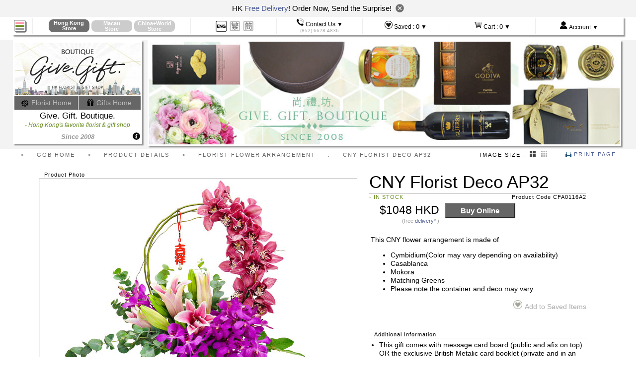

--- FILE ---
content_type: text/html
request_url: http://www.givegift.com.hk/en/Florist-Flower-Arrangement/CNY-Florist-Deco-AP32~CFA0116A2
body_size: 16917
content:
<!DOCTYPE html PUBLIC "-//W3C//DTD XHTML 1.0 Transitional//EN"  "http://www.w3.org/TR/xhtml1/DTD/xhtml1-transitional.dtd">

<html xmlns="http://www.w3.org/1999/xhtml" xml:lang="en" lang="en">
<head>
  <meta http-equiv="content-type" content="text/html;charset=UTF-8" />
	 
	 <meta name="viewport" content="width=device-width, initial-scale=1" />
	 
		<meta http-equiv="content-language" content="en" />
		<meta property="og:locale" content="en_US" />
	<!--[if lte IE 8]>
		<meta http-equiv="X-UA-Compatible" content="IE=edge"> 
	<![endif]-->
<link rel="Hong Kong florist flower shop" href="/favicon.ico" />

		<title>Florist Flower Arrangement - CNY Florist Deco AP32 - CFA0116A2 - Give Gift Boutique Flower Shop  </title>
		
<script></script>


  <script src='/javascripts/normal/jquery-3.7.1.min.js'   ></script> 
  <script src='/javascripts/normal/jquery.hoverIntent.minified.js'   ></script>

  
  
  
  <script src='/javascripts/normal/hammer-time.min.js'   ></script>
  


  
  <script src='/javascripts/normal/gg-application-shop10.js'   ></script>
   
   <script src='/javascripts/normal/jquery-ui-v1-14-1.min.js'   ></script>
  <script src="/javascripts/enlargeit/enlargeit-turbolinks-en.js"   ></script>


  


  

  <link rel='stylesheet' href='/stylesheets/gg_normal10_overall.css' media="screen,print"    />
  
	<link rel='stylesheet' href='/stylesheets/jquery-ui-v1-14-1.css' media="screen,print"    />
  
  
  
	

	
	<!--[if lte IE 8]>
  		<script src='/javascripts/normal/respond.min.js'   ></script>
	<![endif]-->
  

	
	
	
	
	
	
	
	
	
  

			
		
  
  
			
				<link rel="alternate" hreflang="zh-hant" href="/zh/%E8%8A%B1%E5%BA%97%E9%AE%AE%E8%8A%B1%E6%93%BA%E8%A8%AD/%E8%B3%80%E5%B9%B4%E9%80%81%E8%8A%B1%E6%9E%B1%E8%8A%B1-AP32~CFA0116A2" />
			
				<link rel="alternate" hreflang="zh-hans" href="/zh-hans/%E8%8A%B1%E5%BA%97%E9%B2%9C%E8%8A%B1%E6%91%86%E8%AE%BE/%E8%B4%BA%E5%B9%B4%E9%80%81%E8%8A%B1%E6%9E%B1%E8%8A%B1-AP32~CFA0116A2" />
			
	
	
	
	
			
			
	
				

<meta name="google-site-verification" content="y5l1_mwwGuq7ewoZMWsL2fShXRcXHWodCbCpJ1iR1NY" />
	
	
	
	
		
	

	<meta name="baidu-site-verification" content="EXgLhYMMqs" />
	<meta name="csrf-param" content="authenticity_token" />
<meta name="csrf-token" content="LM7k7rIA0Ph505XXFCH3sV8ZSO5OKPNFDAmR4sogPpGHCedYFkRoGnXSV1YAQ02O3pmM2khxzp82k2PVyc8jTg==" />
	
	  
  	  <!-- Google Tag Manager -->
  	  <script>(function(w,d,s,l,i){w[l]=w[l]||[];w[l].push({'gtm.start':
  	  new Date().getTime(),event:'gtm.js'});var f=d.getElementsByTagName(s)[0],
  	  j=d.createElement(s),dl=l!='dataLayer'?'&l='+l:'';j.async=true;j.src=
  	  'https://www.googletagmanager.com/gtm.js?id='+i+dl;f.parentNode.insertBefore(j,f);
  	  })(window,document,'script','dataLayer','GTM-WPQFX8L');</script>
  	  <!-- End Google Tag Manager -->
	  
	  
	  
  
<script>
 </script>
	  
	<script>
	  
	  (function (w,d,dn,t){w[dn]=w[dn]||[];w[dn].push({eventType:'init',value:t,dc:'sin'});
	  var f=d.getElementsByTagName('script')[0],c=d.createElement('script');
	  c.async=true;c.src='https://tags.creativecdn.com/ILLB7lZ9Qn5qnWzEn1MN.js';
	  f.parentNode.insertBefore(c,f);})(window,document,'rtbhEvents','ILLB7lZ9Qn5qnWzEn1MN');
	  
	  (rtbhEvents = window.rtbhEvents || []).push(
	     {
	       eventType: 'offer',
	       offerId: 'CFA0116A2'
	     },
	     {
	       eventType: 'uid',
	       id: 'unknown'
	   });
	   
	</script>  
	  
	
</head>

<body>
		
<center style="position:relative;width:100%;margin:0px;padding:0px;background-color:white;margin-bottom:-30px;height:30px;"><div class="screen-with-max" style="position:relative;text-align:left;margin:0px;padding:0px;">
	<div id="burger-nav-icon4" style="-ms-filter: 'progid:DXImageTransform.Microsoft.Alpha(Opacity=0)';filter: alpha(opacity=0);">
  	  <span></span>
  	  <span></span>
  	  <span></span>
	</div>
		<i class="all_icon burger_icon"></i>
		<div style="border:0px;margin:0px;padding:0px;z-index:20001;position:fixed;top:3px; display:block;padding-left:4px;opacity:0;background-color:black;width:25px;height:25px;-ms-filter: 'progid:DXImageTransform.Microsoft.Alpha(Opacity=1)';filter: alpha(opacity=1);" id="mobile_menu_icon_unclicked" > </div>
	
</div></center>
		
	




<center style="width:100%;margin-top:0px;padding-top:0px;background-color:white; position:fixed; top:0px;z-index:200;">
			
			
	<div class="close_bulletin_box" style="text-align: center;font-size: 15px;background: #f3f3f3;padding: 5px 5px 8px 5px;">
			HK <a href="/shop/en/s/shipping"  target="delivery_window">Free Delivery</a>! Order Now, Send the Surprise!
			 &nbsp;<img class="close_bulletin" style="width: 17px;cursor: pointer;transform: translateY(3px);" src="https://www.givegift.com.hk/images/newdesign/custom/images/close_bu.png" alt="">
		</div>	
	 	<script>
	 		$('.close_bulletin').click(function(){
	 			$(this).parent().hide();
	 			sessionStorage.setItem("is_bulletin",'false');
	 			$('#burger-nav-icon4').css('top','7px');
	 			$('.burger_icon').css('top','3px');
	 			$('#mobile_menu_icon_unclicked').css('top','3px');
	 			$('body>center:first-child').css('marginBottom','-30px');
	 		})
	
	 		if(sessionStorage.getItem("is_bulletin") == 'false'){
	 			$('.close_bulletin_box').hide(); 
	 		}else{
	 			$('#burger-nav-icon4').css('top','45px');
	 			$('.burger_icon').css('top','41px');
	 			$('#mobile_menu_icon_unclicked').css('top','41px');
	 			$('body>center:first-child').css('marginBottom','42px');
	 		}
	 	</script>
			
			
			
			
	
	<div class="screen-with-max" style="border-bottom:1px #EEEEEE solid;">
			
		
	

	
	<table style="width:100%;margin-top:0px;padding-top:0px;border-collapse:collapse;background-color:white;" cellpadding=0  class="shadow-b-img">
		<tr>
			<td class="tiptop-navi-hamberger-td " style="padding-left:2px;">
					
				<div  style="text-align:left;z-index:20;position:relative;"><i class="all_icon placebo_icon" id="mobile_menu_placebo"></i></div>
			</td>
			<td class="tiptop-navi-td"  style="">
				<center>				
						<table style="margin:0px; border-collapse:collapse;">
			<tr>
					<td style="padding:0px;" valign="bottom" >
						<center>				
														<div  style="padding-top:0px;display:none;margin-bottom:0px;padding-bottom:0px;" action="/"  id="switch_city_form_hong_kong" method="get"  >
							
								
								<a href="/" onclick="switch_to_city('en', 'hong_kong');"><div style="text-decoration:none;border:none;" class="hover_pointer">
								<div class="top-city-button-en2 city-round-corner unselected_city_div mobile_hide tablet_show full_show"  onmouseover="this.style.cursor='pointer';" ><span class="full_show mobile_hide tablet_hide ">Hong Kong<br/>Store</span><span class="mobile_show tablet_show full_hide ">H.K.</span></div>
								</div></a>
							</div>
						</center>
						
						<div class="hong_kong_only" style="display:none;">
							<center>
							
								<div class="top-city-button-selected-en2 city-round-corner"  onmouseover="$(this).css('cursor','default');" onclick="$('.unselected_city_div').slideToggle();"><span class="mobile_hide tablet_hide full_show">Hong Kong<br/>Store</span><span class=" mobile_show tablet_show full_hide">H.K.<br/>Store</span></div>
							</center>
						</div>
					</td>
					<td style="padding:0px;" valign="bottom" >
						<center>				
														<div  style="padding-top:0px;display:none;margin-bottom:0px;padding-bottom:0px;" action="/ggb-macau-florist-gift-shop"  id="switch_city_form_macau" method="get"  >
							
								
								<a href="/ggb-macau-florist-gift-shop" onclick="switch_to_city('en', 'macau');"><div style="text-decoration:none;border:none;" class="hover_pointer">
								<div class="top-city-button-en2 city-round-corner unselected_city_div mobile_hide tablet_show full_show"  onmouseover="this.style.cursor='pointer';" ><span class="full_show mobile_hide tablet_hide ">Macau<br/>Store</span><span class="mobile_show tablet_show full_hide ">Macau</span></div>
								</div></a>
							</div>
						</center>
						
						<div class="macau_only" style="display:none;">
							<center>
							
								<div class="top-city-button-selected-en2 city-round-corner"  onmouseover="$(this).css('cursor','default');" onclick="$('.unselected_city_div').slideToggle();"><span class="mobile_hide tablet_hide full_show">Macau<br/>Store</span><span class=" mobile_show tablet_show full_hide">Macau<br/>Store</span></div>
							</center>
						</div>
					</td>
					<td style="padding:0px;" valign="bottom" >
						<center>				
														<div  style="padding-top:0px;display:none;margin-bottom:0px;padding-bottom:0px;" action="/hk-gift-delivery-to-mainland-china-worldwide"  id="switch_city_form_world" method="get"  >
							
								
								<a href="/hk-gift-delivery-to-mainland-china-worldwide" onclick="switch_to_city('en', 'world');"><div style="text-decoration:none;border:none;" class="hover_pointer">
								<div class="top-city-button-en2 city-round-corner unselected_city_div mobile_hide tablet_show full_show"  onmouseover="this.style.cursor='pointer';" ><span class="full_show mobile_hide tablet_hide ">China+World<br/>Store</span><span class="mobile_show tablet_show full_hide ">World</span></div>
								</div></a>
							</div>
						</center>
						
						<div class="world_only" style="display:none;">
							<center>
							
								<div class="top-city-button-selected-en2 city-round-corner"  onmouseover="$(this).css('cursor','default');" onclick="$('.unselected_city_div').slideToggle();"><span class="mobile_hide tablet_hide full_show">China+World<br/>Store</span><span class=" mobile_show tablet_show full_hide">World<br/>Store</span></div>
							</center>
						</div>
					</td>
			</tr>
		</table>

				</center>
			</td>
			<td class="tiptop-navi-td"  style="">
					<center>
					
					<table class="" id="languages_choices_div" style="margin:0px; border-collapse:collapse;">
					<tr>
						<td  style="vertical-align:bottom" valign="bottom">
							
							<i onclick="$('.unselected_language').slideToggle();" class="all_icon lang_icon-en_now"></i>
						</td>
			
							<td style="vertical-align:bottom" valign="bottom" class="unselected_language mobile_hide tablet_show full_show" >
										<a href="/zh/花店鮮花擺設/賀年送花枱花-AP32~CFA0116A2">
									<i class="all_icon lang_icon-zh"></i></a>
									
							</td>
							<td style="vertical-align:bottom" valign="bottom" class="unselected_language mobile_hide tablet_show full_show" >
										<a href="/zh-hans/花店鲜花摆设/贺年送花枱花-AP32~CFA0116A2">
									<i class="all_icon lang_icon-zh-hans"></i></a>
									
							</td>
						</tr>
						</table>

					</center>
			</td>
			<td id="wonder-button-contacts" class="tiptop-navi-td" onmouseover="$(this).css('cursor','default');"><i class="all_icon con_icon phone_icon"></i> <span class="mobile_hide tablet_hide full_show ">Contact Us ▼</span><br/><span style="color:#AAAAAA;font-size:85%;"><span class="mobile_hide tablet_hide full_show ">(852)</span> 6628 4836</span></td>
			<td  id="wonder-button-saved" class="tiptop-navi-td" onmouseover="$(this).css('cursor','default');"><i class="all_icon con_icon love_icon"></i> <span class="mobile_hide tablet_hide full_show " >Saved :</span> <span style="font-weight:normal;font-size:110%;text-decoration:none;" class="top-saved-items-count"></span> <span class="mobile_hide tablet_show full_show ">▼</span></td>
			<td  id="wonder-button-cart" class="tiptop-navi-td" onmouseover="$(this).css('cursor','default');"><i class="all_icon con_icon cart_icon"></i> <span class="mobile_hide tablet_hide full_show " >Cart :</span> <span style="font-weight:normal;font-size:110%;text-decoration:none;" class="top-cart-items-count"></span> <span class="mobile_hide tablet_show full_show ">▼</span></td>
			<td  id="wonder-button-account" class="tiptop-navi-td"   onmouseover="$(this).css('cursor','default');" ><i class="all_icon con_icon person_icon"></i> <span class="mobile_hide tablet_hide full_show ">Account ▼</span> </td>
		</tr>
	</table>
	</div>
	
	
</center>



	<script type="text/javascript">
		show_hide_city_currency_elements("en");
		set_saved_items_icon_n_count();
		set_top_cart_item_count();
	</script>


	

<center style="width:100%;margin-top:37px !important ;margin-top:0px;" >
			
<center  style="width:100%;margin-bottom:3px;background-color:#F3F3F3;padding-bottom:5px;"  class="fancy-appear"  >
	<div class="screen-with-max">
		<table >
			<tr>
				<td style="padding-right:10px;" id="hugh-logo-div">
					
					<div id="inner-hugh-logo-div-anchor-full"></div>
					<div id="inner-hugh-logo-div-anchor-tablet"></div>
					
					<div style="width:100%;" id="inner-hugh-logo-div" class="shiftable">
						<div class="shadow-b-img" style="background-color:white;">
							
							<center><a href="/" ><img  src="/images/normal/shop/layout/top-florist-hong-kong-flower-shop-logo-cleaner-L1.jpg" id="hugh-logo-img" style="margin-top:2px;border:0px;width:100%;max-width:254px;height:auto;" alt=" Give.Gift.Boutique florist and gift shop" /></a></center>
							<center style="background-color:#666666;" id="hugh-logo-div-new-homes-links">
								<div style="width:50%;text-align:center;padding:5px 0 5px 0;display:inline-block;border-right:1px white solid;margin:0;font-size:14px;overflow: hidden;overflow-x: hidden;text-overflow: ellipsis;"><a href="/flower-shop-home-hk" style="text-decoration:none;color:#BBBBBB;" alt=" Flower shop Hong Kong GGB"><i class="all_icon con_icon flower_icon" style="vertical-align:middle"></i> Florist Home </a></div><div style="width:49%;text-align:center;padding:5px 0 5px 0;display:inline-block;border-left:0px white solid;margin:0;font-size:14px;overflow-x: hidden;overflow-y: hidden;text-overflow: ellipsis;"><a href="/" style="text-decoration:none;color:#BBBBBB;" alt=" Give.Gift.Boutique florist and gift shop"><i class="all_icon con_icon  gift_icon" style="vertical-align:middle"></i> Gifts Home </a></div>
							</center>
							<center id="hugh-logo-div-shop-name" style="font-weight:normal;">Give. Gift. Boutique.</center>
							<center id="hugh-logo-div-slogan" ><i>- Hong Kong's favorite florist & gift shop</i></center>
							<center id="hugh-logo-div-since" ><i>Since 2008</i></center>
						</div>
						<div style="width:100%;margin-top:-23px;height:20px;text-align:right;">
						
							<a href="/about-hong-kong-florist-give-gift-boutique" ><i class="all_icon con_icon  about_icon" style="padding-right: 3px;"></i></a>	
						</div>
					</div>
				</td>
				<td id="banner-div">
			
	

		<img  class="shadow-b-img" src="/images/normal/shop/layout/hong-kong-flower-shop-gift-shop-florist-givegift-boutique-2.jpg" alt="  Flower Shop Hong Kong Florist Give.Gift.Boutique  " />
	
</td>
			</tr>
		</table>


	</div>
</center>
	
</center>

<center style="width:100%;"  id="words-navi-aid-enclosing-div"  class="fancy-appear">
	<table class="screen-with-max">
		<tr>
		<td style="" > 
<div id="words-navi-aid-div"  style=""> 

	<span class="words-navi-aid-divider"> &gt; </span>	
	<span class="words-navi-aid-word-outer"><span>GGB Home</span></span>
	<span class="words-navi-aid-divider"> &gt; </span>
	
		<span class="words-navi-aid-word-outer"><span>Product Details</span></span>
		<span class="words-navi-aid-divider"> &gt; </span>
		<span class="words-navi-aid-word-outer"><span>Florist Flower Arrangement</span></span>
		<span class="words-navi-aid-divider"> : </span>
		<span class="words-navi-aid-word-outer"><span>CNY Florist Deco AP32</span></span>
	
	
			
</div>  
  </td>
		<td><div id="words-navi-aid-thumb-size"  class="">
					IMAGE SIZE : 
					<img id="thumb_size_large_active" class="hover_pointer" src="/images/common/large-thumb-active.png" style="height:12px;margin:0 3px 0 3px;"/>
					<img id="thumb_size_large_inactive" class="hover_pointer"   src="/images/common/large-thumb-inactive.png" style="height:12px;margin:0 3px 0 3px;" onclick="thumb_size_chosen('large');" />
					<img id="thumb_size_small_active"  class="hover_pointer"  src="/images/common/small-thumb-active.png" style="height:12px;margin:0 3px 0 3px;"/>
					<img id="thumb_size_small_inactive"  class="hover_pointer"  src="/images/common/small-thumb-inactive.png" style="height:12px;margin:0 3px 0 3px;" onclick="thumb_size_chosen('small');" />
</div></td>
		<td style="padding-right:15px;" > <div id="words-navi-aid-print-friendly"  class=""><a href=" " onclick="window.print();return false;"><i class="all_icon print_icon"></i> Print Page </a></div></td>
		</tr>
	</table>
</center>




<center style="width:100%;margin-top:20px;" >


		
		
		







 




































<table class="layout-wide" style="clear:both;">
	<tr>
		<td>
		<div id="cart_form_prefills_div" style="display:none" ></div>
		</td>
	</tr>
	<tr>
			
			
			



<td style="padding:bottom:40px;">
<center style="width:100%;margin-bottom:40px;">
	<table id="pp_product_main_div">
	<tr><td>
		<div style="width:100%">
		
		<div id="pp_product_left_div">
			
				<div id="pp_product_name_div-anchor-mobile"></div>
			
			<center >
			<div class="pp_headline_small1" id="reference_product_photo_header_id_for_video_init"><span>
				 Product Photo  
			</span></div>
			
			
			
			
						<div class="pp_product_img_outer" style="" id="pp_large_img_outer_product_1">
								<div class="pp_product_img_inner">
									<img class="" id="pp_large_img_product_1" src="/images/Florist-Flower-Arrangement/640x480/CNY-Florist-Deco-AP32~2024151325569391_PI9A9594Z_v4.jpg" alt="Florist Flower Arrangement - CNY Florist Deco AP32 - CFA0116A2 Photo"   />
								</div>
						</div>
					
	
			<div class="pp_product_enlarge_msg" ><span>
				&nbsp; &nbsp; <font style="font-size:130%;">+</font> reference product photo
			</span></div>
			
			<div class="pp_headline_small1" id="pp_product_headline_thumbnails"><span>
				 All Product Photos <font>(click to select)</font> 
			</span></div>
			
			<div id="pp_product_thumbnails_div">
				<table style="width:100%;"><tr><td style="text-align:left;">
								<img id="pp_thumbnail_img_product_1" src="/images/Florist-Flower-Arrangement/640x480/CNY-Florist-Deco-AP32~2024151325569391_PI9A9594Z_v4.jpg" alt="Florist Flower Arrangement - CNY Florist Deco AP32 - CFA0116A2 Photo"  class="pp_product_thumbnails_div_img pp_thumb_selected" onclick="pp_toggle_img('product_1');" />
				</td></tr></table>
			</div>		
			

			</center>	
		</div>
		<div id="pp_product_right_div">
			<div style="">
				<div id="pp_product_name_div-anchor-full"></div>
				<div id="pp_product_name_div-anchor-tablet"></div>
				<div id="pp_product_name_div" class="shiftable" >CNY Florist Deco AP32</div>
				
										<div style="font-size:95%;width:100%;" >		
				
						<div id="pp_product_availability_div" style="margin-bottom:0px;" >
							
													
										<span style="color:olivedrab;">- In Stock</span>

						</div>
						<div id="pp_product_code_div" style="margin-bottom:0px;" > Product Code CFA0116A2</div>
					</div>
				
				
						

<form target="_parent" id="buy_online_product_form" action="https://www.givegift.com.hk/shop/en/cart/cart_add/product" accept-charset="UTF-8" method="post"><input name="utf8" type="hidden" value="&#x2713;" /><input type="hidden" name="authenticity_token" value="Uemi5rIChpx1Rjtw/QYuf2TovkTYvJEgLjdIRDJuE4YkPHKAmMpVwooVM9taSXkDcGnCf3wXNRM+48antsZFTw==" />	

	<fieldset style="border:0px;">
				

		<input type=hidden name="product_code" size=20 value="CFA0116A2" />

		<table  >
			<tr>
				<td style="padding-right:10px;padding-left:10px;white-space:nowrap;text-align:right;vertical-align:center;"> 
					<div style="font-size:200%;"><div class='hong_kong_only' style='display:none;clear:both;'>$1048 HKD</div><div class='macau_only' style='display:none;clear:both;'>Macau not Available</div><div class='world_only' style='display:none;clear:both;'>China+World not Available</div><div class='product_also_show_currency_div' style='display:none;clear:both;'><div class='base_price_hong_kong' style='display:none;'>1048</div></div></div>
					
						<div style="font-size:95%;color:#999999" class="world_only"> ( ex-<a href="/shop/en/s/shipping" target="delivery_window">delivery</a> ) </div>
						<div style="font-size:95%;color:#999999" class="hong_kong_only"> (free <a href="/shop/en/s/shipping" target="delivery_window">delivery</a>* ) </div>
					

						<div style="font-size:95%;color:#999999" class="macau_only"> (free <a href="/shop/en/s/shipping" target="delivery_window">delivery</a>* ) </div>
				</td>
				<td style="text-align:center">
						<input type="submit" value="Buy Online" class="pp_buy_now_button hong_kong_only" style="display:none;margin-right:0px;cursor:pointer;" />
							
					
							
							
				</td></tr>
		</table>
		
		</fieldset>		
</form>

						
						
						
			<!-- <div style="margin-top:35px;"><img src="/images/normal/shop/detail/header-product-desc-en.gif" /></div> -->
			<div style="margin-top:15px;margin-left:3px;margin-bottom:15px;font-weight:normal;font-size:120%">
			
								
		
				This CNY flower arrangement is made of
<ul><LI>Cymbidium(Color may vary depending on availability)</LI>
<LI>Casablanca</LI>
<LI>Mokora</LI>
<LI>Matching Greens</li>
<LI>Please note the container and deco may vary</li></ul>					
					
					
					<div name="catalog_img_icon_saved_CFA0116A2"  style="width:100%;text-align:right;white-space:nowrap;color:#333333;vertical-align:middle;display:none;"  class="hover_pointer"  onclick="ajax_click_remove_saved('CFA0116A2', 'en', 0);" ><img src="/images/common/saved-item-icon-saved.png"  style="height:18px;margin-right:5px;"  />	On Saved Items list now, click to remove</div>
					
					
					<div name="catalog_img_icon_unsaved_CFA0116A2" style="width:100%;text-align:right;white-space:nowrap;color:#AAAAAA;vertical-align:middle;"  class="hover_pointer" onclick="ajax_click_add_saved('CFA0116A2', 'en', 0);" ><img src="/images/common/saved-item-icon-unsaved.png"  style="height:18px;margin-right:5px;"  />Add to Saved Items	</div>
					
					
			</div>
			
			

					
			
					
			
			<div class="pp_headline_small1" style="margin-top:40px;"><span>
				 Additional Information 
			</span></div>
			
				<div  class="pp_content_div" id="pp_additional_info" style="font-size:120%" >
							<ul>
							
					

	

							
							<li >
										This gift comes with message card board (public and afix on top) OR the exclusive British Metalic card booklet (private and in an envelop) (<a href="" onclick="$('#what_is_leather_booklet').slideToggle();return false;">what's that?</a>)
								</li>		
					
					
					
				
			
			
					
					
					
							</ul>
							
							
						
									
							<center id="what_is_leather_booklet" style="width:90%;border:0px;padding:0px;margin-top:10px;display:none;">
							
						
					

								<table style="width:100%; ">
											<tr>
												<td style="padding:5px;text-align:center;" colspan="2"><img src="/images/normal/shop/home/florist-premium-gift-metal-card2-en.jpg" alt="hong kong florist england style premium gift card" style="max-width:98%; height:auto"  /></td>
											</tr>
									<tr>
										<td style="padding:10px;color:#666666;font-size:11.5px">
												Designed by handmade card craftsman, the British card booklet is about 1cm thick, made from with premium hotel quality surface, with your message printed on import metalic effect msg board, making this gift a truely special one.  
											</td>
									</tr>
								</table>
	


	
							</center>
			
				
				
			
			
			
			
						</div>
				
				

			
					

		
		

					
					
					<div class="pp_headline_small1" style="margin-top:40px;"><span>
						 Listed Catalog Pages &amp; Stats 
					</span></div>
					<table style="width:100%;"><tr><td class="pp_content_div" >
						

	
				
						<div class="hover-highlight layout-left-menu5-cell" style="margin:2px;width:117px;float:left;clear:none;height:35px"><a href="/shop/en/s/catalog-cny-flower/CFA0116A2">Top 10 CNY Flower n Plant</a></div>
	

					</td></tr></table>
			
			
			
				<div class="pp_headline_small1" style="margin-top:40px;"><span>
					 Related Blog Pages 
				</span></div>
			
				<div  class="pp_content_div" id="pp_additional_info" style="font-size:120%;padding:10px;" >
						<ul>
							<li style="margin-bottom:8px;">
							<span style="padding:2px;font-size:110%;margin-right:5px;border:1px black solid;display:inline">S</span>
				
							 <a href="/blog/post/en/buy-flowers-send-Give-flowers-Occasions-HK-Flower-Shop~348" style="padding: 0 2px 0 2px;background-color: #ebf0fa">Suitable Occasions to Buy and Give Flowers from Flower Shop &gt;&gt;</a>
						 	</li>
						</ul>
						<ul>
							<li style="margin-bottom:8px;">
							<span style="padding:2px;font-size:110%;margin-right:5px;border:1px black solid;display:inline">C</span>
				
							 <a href="/blog/post/en/Chinese-New-Year-Flowers--Give-Gift-Boutique-in-Central-Market~512" style="padding: 0 2px 0 2px;background-color: #ebf0fa">Chinese New Year Flowers: Give Gift Boutique in Central Market &gt;&gt;</a>
						 	</li>
						</ul>
						<ul>
							<li style="margin-bottom:8px;">
							<span style="padding:2px;font-size:110%;margin-right:5px;border:1px black solid;display:inline">L</span>
				
							 <a href="/blog/post/en/Learn-the-Wishes-of-Classic-Chinese-New-Year-Flowers-Before-you-Shop-at-the-Flower-Market-~590" style="padding: 0 2px 0 2px;background-color: #ebf0fa">Learn the Wishes of Classic Chinese New Year Flowers Before you Shop at the Flower Market  &gt;&gt;</a>
						 	</li>
						</ul>
				</div>
			
							
				
			<div style="margin-top:40px;width:100%;text-align:right;">
				<a href=" " onclick="$('#product_additional_info_1').slideToggle();return false;" style="color:#E3E3E3;"> + miscellaneous </a>
			</div>	
				
				
				
			
			<div id="product_additional_info_1" style="display:none">
							
							
				
				
				<table style="border: 1px gray dotted;">
					<tr>
						<td>Product Design Date</td>	
						<td> Jan 16, 2019 
						</td>
					</tr>
					<tr>
						<td>Product Release Date </td>	
						<td>
								
								Jan 16, 2019 - 
								
								Published 
									6 Years
								
										12Months
								
								 ago 
								
								
						</td>
					</tr>
					<tr>
						<td>Sales Figure: </td>	
								<td>
										Popular
								</td>
					</tr>
					<tr>
						<td>Share this Product: </td>	<td></td>
					</tr>
					<tr>
						<td>Gift Purpose Statistics: </td>	
								<td>No Statistics</td>
					</tr>
					<tr>
						<td>Relation of gift recipient Statistics:</td>
								<td>No Statistics</td>
					</tr>
					<tr>
						<td>Delivery Districts statistics: </td>	
								<td>
									
									
	
	
									
					
				<div id="district_sales_chart_div1" style="float:left;clear:none"></div>	
				<div style="float:left;clear:none;padding-left:10px;">
					Popular Gifting Districts<br/><br/>
						<font style="font-weight:bold;color:blue">Hong Kong Island  <br/>
						<font style="font-weight:bold;color:orange">Kowloon  <br/>
						<font style="font-weight:bold;color:red">New Territories  <br/>
						<font style="font-weight:bold;color:green">Lantau and Outlying Islands  <br/>
						<font style="font-weight:bold;color:">HK New Delivery Schedule  <br/>
				</div>					
								</td>
					</tr>
					<tr>
						<td>Products are most popular in these months </td>	
								<td>
							

								
								<div id="monthly_sales_div1"></div>
								
								</td>
								
								
					</tr>
					<tr>
						<td>Related Products  </td>
						<td>
						
							
							<table style="border:1px gray dotted">
								<tr>
									<th></th>
									<th>Gift Name</th>
									<th>Reason Recommended</th>
									<th>Is Add-on</th>
									<th>Is similar</th>
								</tr>
														<tr>
														<td>0 </td>
														<td>Imperial Bird's Nest- Dried Mushroom And Cod Fish Maw Gift Box </td>
														<td>Client also purchased</td>
														<td>Yes</td>
														<td>No</td>
														<td></td>
														</tr>
													
											
													
											
														<tr>
														<td>2 </td>
														<td>Nipplefruit CNY Florist Deco QW01 </td>
														<td>Client also purchased</td>
														<td>No</td>
														<td>Yes</td>
														<td></td>
														</tr>
													
											
														<tr>
														<td>3 </td>
														<td>CNY Florist Deco AP11 </td>
														<td>Client also purchased</td>
														<td>No</td>
														<td>Yes</td>
														<td></td>
														</tr>
													
											
														<tr>
														<td>4 </td>
														<td>CNY Florist Deco A5 </td>
														<td>Client also purchased</td>
														<td>No</td>
														<td>Yes</td>
														<td></td>
														</tr>
													
											
														<tr>
														<td>5 </td>
														<td>CNY Florist Deco AP08 </td>
														<td>Client also purchased</td>
														<td>No</td>
														<td>Yes</td>
														<td></td>
														</tr>
													
											
														<tr>
														<td>6 </td>
														<td>CNY Florist Deco MQ2 </td>
														<td>Client also purchased</td>
														<td>No</td>
														<td>Yes</td>
														<td></td>
														</tr>
													
											
														<tr>
														<td>7 </td>
														<td>CNY Mini Orchids PL09 </td>
														<td>Client also purchased</td>
														<td>No</td>
														<td>No</td>
														<td></td>
														</tr>
													
											
														<tr>
														<td>8 </td>
														<td>CNY Florist Deco DP05 </td>
														<td>Client also purchased</td>
														<td>No</td>
														<td>No</td>
														<td></td>
														</tr>
													
											
														<tr>
														<td>9 </td>
														<td>New Year Citrus Plant NY08 </td>
														<td>Client also purchased</td>
														<td>No</td>
														<td>No</td>
														<td></td>
														</tr>
													
											
														<tr>
														<td>10 </td>
														<td>CNY Orchids D60 </td>
														<td>Client also purchased</td>
														<td>No</td>
														<td>No</td>
														<td></td>
														</tr>
													
											
														<tr>
														<td>11 </td>
														<td>CNY Gift Hamper M11 </td>
														<td>Client also purchased</td>
														<td>No</td>
														<td>No</td>
														<td></td>
														</tr>
													
											
							</table>
						</td>
						
					</tr>
					<tr>
						<td>Popular products in same category </td>	<td></td>
					</tr>
				</table>
			</div>

				
				
				

				
			</div>
		</div>
		
	</div>	
	</td></tr>
	</table>
</center>
</td>



	</tr>
</table>
</center>
		
<center style="width:100%;"  class="fancy-appear">


<center class=" np " style="width:100%;background-color:#F9F9F9;margin-top:20px;margin-bottom:5px;padding:5px;" >	
		

	<div style="width:96%;vertical-align:middle">
		<div style="display:inline-block;padding-right:15px;margin:0;color:#BCBCBC;font-size:130%;font-family:Tahoma, Helvetica;vertical-align:middle">AS seen on media</div>
		<div style="display:inline-block;margin-top:5px;vertical-align:middle"><a href="/shop/en/s/media"><img src="/images/normal/shop/layout/hk-ggb-flower-shop-media-top-florist.png" style="width:100%;height:auto;border:0px;" alt="Top Flower Shop Hong Kong Media" /></a></div>
		
	</div>
</center>

<div id="enclosing-footer">
	<div id="footer-top-hb-td" style="width:100%"   class="product-nd" ><img src="/images/normal/shop/layout/footer-top-hb.gif" class="lean-spacer-image" alt="" /></div>


		


<center class="screen-with-max np " style="" >	
		
<div style="width:96%;padding-top:20px;">
			<div id="footer_left_div"  >
			
				<table class="footer-links-line">
				<tr >
					<td class="footer-category-div">
						<span  class="footer-category" style="width:85px">About GGB</span>
						<span class="footer-separator mobile_hide tablet_show full_show" >:</span>
					</td>
						<td class="footer-anchors-div">
							<a href="/" class="footer-anchor" ><i class="all_icon con_icon home_icon"  style="vertical-align:middle"></i> Home</a>	
							<span class="footer-separator" >/</span>
							<a href="/about-hong-kong-florist-give-gift-boutique" class="footer-anchor" ><i class="all_icon con_icon about_icon"  style="vertical-align:middle"></i> About Us</a>	
							<span class="footer-separator" >/</span>
							
						
							<a href="/hong-kong-macau-guangzhou-florist-contact" class="footer-anchor" ><i class="all_icon con_icon phone_icon"  style="vertical-align:middle"></i> Contacts</a>	
							<span class="footer-separator" >/</span>
							
							<a href="/shop/en/s/florist_gift_search"  class="footer-anchor"><i class="all_icon con_icon search_icon"  style="vertical-align:middle"></i> Search</a>
							
							<span class="footer-separator" >/</span>
							<a href="/flower-shop-reviews-florist-testimonials" class="footer-anchor" >Testimonials</a>	
							<span class="footer-separator" >/</span>
						
							<a href="/hk-gift-delivery-to-mainland-china-worldwide" class="footer-anchor"  >Global Gifts</a>
						</td>
					</tr>
					</table>
						
						
						
				<table class="footer-links-line">
				<tr >
					<td class="footer-category-div">
						<span class="footer-category" style="width:85px">How-To's</span>
						<span class="footer-separator mobile_hide tablet_show full_show" >:</span>
					</td>
						<td class="footer-anchors-div">
							<a href="/shop/en/s/walkthrough_order_online" class="footer-anchor" >How to Order</a>
						<span class="footer-separator" >/</span>
						
							<a href="/shop/en/s/how_to_pay" class="footer-anchor" >How to Pay </a>	
							
							
						<span class="footer-separator" >/</span>
						
							<a href="/shop/en/s/how_to_bulk_order" class="footer-anchor" >How to Bulk Order </a>	
							
						<span class="footer-separator" >/</span>
						
							<a href="/shop/en/s/shipping" class="footer-anchor"  target="shipping_window"><i class="all_icon delivery_icon"  style="vertical-align:middle"></i> Delivery Fee</a>
				
						</td>
					</tr>
					</table>
					
				<table class="footer-links-line">
				<tr >
					<td class="footer-category-div">
						
						<span class="footer-category" style="width:85px">Reference</span>
						<span class="footer-separator mobile_hide tablet_show full_show" >:</span>		
					</td>
						<td class="footer-anchors-div">				
						
							<a href="/shop/en/s/terms" class="footer-anchor" >Terms & Conditions</a>
							
						
						<span class="footer-separator" >/</span>
							<a href="/shop/en/s/gift_wikipedia_directory" class="footer-anchor" >Gift Wikipedia</a>
							
							
						<span class="footer-separator" >/</span>
							<a href="/shop/en/s/flower_service" class="footer-anchor" >Floral Service</a>
							
					
						<span class="footer-separator" >/</span>
							<a href="/Hong-Kong-GGB-Florist-Gift-Shop-Blog" class="footer-anchor" >GGB Blog</a>
								
				
						</td>
					</tr>
					</table>
				</div>
				
				
				
				
					
					
				<div id="footer_right_div" >
						<div style="width:100%;">
							<b>Share on :&nbsp;&nbsp;</b> 
						
						<a target="social-facebook" href="https://www.facebook.com/givegiftboutique" style="border:0px;"><i class="all_icon facebook_icon"  title=" Share this page on Facebook!" alt=" Share this page on Facebook!" target="social-facebook"></i></a> &nbsp;&nbsp;&nbsp;&nbsp;
						
						<a target="social-twitter" href="https://twitter.com/Givegift_GGB" style="border:0px;"><i class="all_icon twitter_icon"  title=" Share this page on Twitter!" alt=" Share this page on Instagram!" target="social-twitter"></i></a>&nbsp;&nbsp;&nbsp;&nbsp;
						<a target="social-instagram" href="https://www.instagram.com/givegiftboutique" style="border:0px;"><i class="all_icon instagram_icon"  title=" Share this page on Instagram!" alt=" Share this page on Instagram!" target="social-instagram"></i></a>&nbsp;&nbsp;&nbsp;&nbsp;
						
						<a target="social-weibo" href="http://weibo.com/u/5896584029"  style="border:0px;" title=" Share this page on Weibo!" alt=" Share this page on Weibo!"><i class="all_icon weibo_icon"  title=" Share this page on weibo!" alt=" Share this page on weibo!" target="social-weibo"></i></a>&nbsp;&nbsp;&nbsp;&nbsp;
						<a target="social-pinterest" href="https://www.pinterest.com/GGB_hk" style="border:0px;"><i class="all_icon pinterest_icon" title=" Share this page on Pinterest!" alt=" Share this page on Pinterest!" target="social-pinterest"></i></a>
						</div>
						<div style="white-space:nowrap;margin-top:-4px;">
							<i class="all_icon rush_order_icon" style="vertical-align:bottom"></i> 									<span style="white-space:nowrap;padding-bottom:2px;;letter-spacing:0px;border-bottom:1px #ffbaba dotted;"  ><font color=darkred>Rush Orders Accepted</font> : same & next day</span>
						</div>
						<div style="font-size:90%;padding-top:4px;">
							Copyright &copy; GiveGift.com.hk. All Rights Reserved.
							
						</div>
						
					</div>
					
					
			</div>
</center>


	</div>
</div>

<div id="product_notes_enlargeit_div" style="position:absolute;left:0px;top:0px;visibility:hidden;text-align:left;">

	<img src="/javascripts/enlargeit/loader.gif" class="layout-product-text-loader-img" alt="please wait graphic"/>

</div>

		
</center>	

<div id="mobile-pop-menu" style="display:none;" >
	<center>
		
		<div id="inner-hugh-logo-div-anchor-mobile"></div>
	
		
		
		
		
		
		
	
	
	
	<div id="menu_billboard" style="border:0px;z-index:5000;background-color:white;" class="" >
		
			<div id="menu_billboard_overall_stat">35  catalogs, with  2236 products <font style='font-size:95%;font-weight:normal;'  class='mobile_hide full_show tablet_show'>(updating weekly)</font>  </div>
		


		
				
			
				<table style="display:inline-block;overflow:hidden;width:252px; margin:4px;float:none !important;float:left;clear:none;"  >
				
				<tr class="" style=""><td class="" style=" color:#a04101;border-bottom: 3px #a04101 solid;"  >
					<div style="width:228px;background-color:#555555;color:white;font-size:115%;font-weight:normal;padding:10px 10px 5px 10px;margin:1px;text-align:left;">
					Catalog - All Year Gift Sets
					</div>
				</td></tr>
				
				
				<tr class="" style=""><td>
										<div id="billboard_icon_navi_1056231940" class=" layout-left-menu5-cell  hover-highlight " style="margin:2px;width:117px;display: inline-block ;;height:35px;float:none !important; float:left;text-align:left;">
			
				
				<div style="clear:both;width:100%;">
				<a href="/chinese-new-year-cny-gift-hamper-basket" ><img src="/images/normal/shop/layout/nano-icon-cny.jpg" alt="CNY Gift Hamper" style="padding-right:2px;"  />CNY Gift Hamper </a>
				</div>
			</div>
										<div id="billboard_icon_navi_1072763839" class=" layout-left-menu5-cell  hover-highlight " style="margin:2px;width:117px;display: inline-block ;;height:35px;float:none !important; float:left;text-align:left;">
			
				
				<div style="clear:both;width:100%;">
				<a href="/hong-kong-birthday-gift-present" ><img src="/images/normal/shop/layout/nano-icon-birthday-gift.jpg" alt="Brithday Gift Set" style="padding-right:2px;"  />Birthday Gift Sets </a>
				</div>
			</div>
										<div id="billboard_icon_navi_66610014" class=" layout-left-menu5-cell  hover-highlight " style="margin:2px;width:117px;display: inline-block ;;height:35px;float:none !important; float:left;text-align:left;">
			
				
				<div style="clear:both;width:100%;">
				<a href="/wine-food-hamper-basket" ><img src="/images/normal/shop/layout/nano-icon-hamper.jpg" alt="Wine Chocolate Food Gift Hamper" style="padding-right:2px;"  />Gourmet Gift Hampers </a>
				</div>
			</div>
										<div id="billboard_icon_navi_535961573" class=" layout-left-menu5-cell  hover-highlight " style="margin:2px;width:117px;display: inline-block ;;height:35px;float:none !important; float:left;text-align:left;">
			
				
				<div style="clear:both;width:100%;">
				<a href="/fruit-basket" ><img src="/images/normal/shop/layout/nano-icon-fruit.jpg" alt="Fruit Baskets" style="padding-right:2px;"  />Fresh <br/> Fruit Baskets </a>
				</div>
			</div>
										<div id="billboard_icon_navi_835420904" class=" layout-left-menu5-cell  hover-highlight " style="margin:2px;width:117px;display: inline-block ;;height:35px;float:none !important; float:left;text-align:left;">
			
				
				<div style="clear:both;width:100%;">
				<a href="/hong-hong-newborn-baby-gift" ><img src="/images/normal/shop/layout/nano-icon-baby.jpg" alt="baby new born gift hamper" style="padding-right:2px;"  />New Born Baby Gift </a>
				</div>
			</div>
										<div id="billboard_icon_navi_325682693" class=" layout-left-menu5-cell  hover-highlight " style="margin:2px;width:117px;display: inline-block ;;height:35px;float:none !important; float:left;text-align:left;">
			
				
				<div style="clear:both;width:100%;">
				<a href="/hospital-get-well-gift" ><img src="/images/normal/shop/layout/nano-icon-getwell.jpg" alt="get well soon hospital hamper" style="padding-right:2px;"  />Get Well Soon & Health </a>
				</div>
			</div>
										<div id="billboard_icon_navi_80363440" class=" layout-left-menu5-cell  hover-highlight " style="margin:2px;width:117px;display: inline-block ;;height:35px;float:none !important; float:left;text-align:left;">
			
				
				<div style="clear:both;width:100%;">
				<a href="/shop/en/s/chinese-style-gift-hamper" ><img src="/upload_files/nano-icon-chinese-hamper-dried-seafood.jpg" alt="chinese style dried seafood gift hamper" style="padding-right:2px;"  />Chinese Style, Dried Seafood </a>
				</div>
			</div>
										<div id="billboard_icon_navi_1072764048" class=" layout-left-menu5-cell  hover-highlight unreleased-menus" style="margin:2px;width:117px; display:none;height:35px;float:none !important; float:left;text-align:left;">
			
				
				<div style="clear:both;width:100%;">
				<a href="/party-new-home-housewarming-gift" ><img src="/images/normal/shop/layout/nano-celebrate-icon.jpg" alt="Party Housewarming New Home Moving in Gift" style="padding-right:2px;"  />Let's Party! <br/> New Home </a>
				</div>
			</div>
										<div id="billboard_icon_navi_999966572" class=" layout-left-menu5-cell  hover-highlight " style="margin:2px;width:117px;display: inline-block ;;height:35px;float:none !important; float:left;text-align:left;">
			
				
				<div style="clear:both;width:100%;">
				<a href="/shop/en/s/catalog-health-lifestyle-gift" ><img src="/images/normal/shop/layout/nano-icon-skincare.jpg" alt="Lifestyle Spa Skin presents" style="padding-right:2px;"  />Relax, Spa & Lifestyle </a>
				</div>
			</div>
										<div id="billboard_icon_navi_1072763853" class=" layout-left-menu5-cell  hover-highlight unreleased-menus" style="margin:2px;width:117px; display:none;height:35px;float:none !important; float:left;text-align:left;">
			
				
				<div style="clear:both;width:100%;">
				<a href="/shop/en/s/catalog-cip-entrance"  id="top_menu_anchor_cip_entrance" ><img src="/images/normal/shop/layout/nano-icon-cip.jpg" alt="group member company gift program" style="padding-right:2px;"  id="top_menu_icon_cip_entrance"  />Group Member / VIP Program </a>
				</div>
			</div>
										<div id="billboard_icon_navi_1072763854" class=" layout-left-menu5-cell  hover-highlight " style="margin:2px;width:117px;display: inline-block ;;height:35px;float:none !important; float:left;text-align:left;">
			
				
				<div style="clear:both;width:100%;">
				<a href="/customized-corporate-gift" ><img src="/images/normal/shop/layout/nano-icon-corporate-custom-gift.jpg" alt="Bespoke Corporate Gift" style="padding-right:2px;"  />Bespoke Corporate Gift </a>
				</div>
			</div>
										<div id="billboard_icon_navi_1072763844" class=" layout-left-menu5-cell  hover-highlight " style="margin:2px;width:117px;display: inline-block ;;height:35px;float:none !important; float:left;text-align:left;">
			
				
				<div style="clear:both;width:100%;">
				<a href="/hk-gift-delivery-to-mainland-china-worldwide" ><img src="/upload_files/nano-icon-overseas-gifts.jpg" alt="China and Overseas Hampers and Gifts" style="padding-right:2px;"  />Mailable Hamper Gifts </a>
				</div>
			</div>
										<div id="billboard_icon_navi_1072764028" class=" layout-left-menu5-cell  hover-highlight unreleased-menus" style="margin:2px;width:117px; display:none;height:35px;float:none !important; float:left;text-align:left;">
			
				
				<div style="clear:both;width:100%;">
				<a href="/work-from-home-wfh-covid-care-gift" ><img src="/images/normal/shop/layout/nano-icon-wfh-covid.jpg" alt="work from home wfh covid gift" style="padding-right:2px;"  />WFH Work fm Home </a>
				</div>
			</div>
										<div id="billboard_icon_navi_1072763851" class=" layout-left-menu5-cell  hover-highlight unreleased-menus" style="margin:2px;width:117px; display:none;height:35px;float:none !important; float:left;text-align:left;">
			
				
				<div style="clear:both;width:100%;">
				<a href="/gourmet-delux-food-hamper-basket" ><img src="/upload_files/nano-icon-connoisseur.jpg" alt="Trendy food hamper Gift Hamper" style="padding-right:2px;"  />Gourmet Gift Hampers II </a>
				</div>
			</div>
										<div id="billboard_icon_navi_1072763864" class=" layout-left-menu5-cell  hover-highlight unreleased-menus" style="margin:2px;width:117px; display:none;height:35px;float:none !important; float:left;text-align:left;">
			
				
				<div style="clear:both;width:100%;">
				<a href="/shop/en/s/china-home" ><img src="/images/normal/shop/layout/nano-icon-china-store.jpg" alt="Beijing Florist, Shanghai Gift, Shenzhen Flower, Guangzhou Gift" style="padding-right:2px;"  />GGB China Branches </a>
				</div>
			</div>
				</td></tr>
			
			
				<tr class="" style=""><td class="" style="background-color:white;padding:0px;color:white;">
						<span style="margin-left:20px;line-height:3px;font-size:50%;background-color:#EEEEEE"><a href="#" onclick="toggle_class('unreleased-menus');return false;" style="text-decoration:none;color:#AAAAAA;">.</a></span>
				</td></tr>
				</table>

			
				
			
				<table style="display:inline-block;overflow:hidden;width:252px; margin:4px;float:none !important;float:left;clear:none;"  >
				
				<tr class="" style=""><td class="" style=" color:#e40089;border-bottom: 3px #ea72ba solid;"  >
					<div style="width:228px;background-color:#555555;color:white;font-size:115%;font-weight:normal;padding:10px 10px 5px 10px;margin:1px;text-align:left;">
					Catalog - All Year Floral Gifts
					</div>
				</td></tr>
				
				
				<tr class="" style=""><td>
										<div id="billboard_icon_navi_1072763859" class=" layout-left-menu5-cell  hover-highlight " style="margin:2px;width:117px;display: inline-block ;;height:35px;float:none !important; float:left;text-align:left;">
			
				
				<div style="clear:both;width:100%;">
				<a href="/shop/en/s/catalog-cny-flower" ><img src="/images/normal/shop/layout/nano-icon-cny-flower3.jpg" alt="CNY Flower n Plant" style="padding-right:2px;"  />CNY Flower n Plant </a>
				</div>
			</div>
										<div id="billboard_icon_navi_457233863" class=" layout-left-menu5-cell  hover-highlight " style="margin:2px;width:117px;display: inline-block ;;height:35px;float:none !important; float:left;text-align:left;">
			
				
				<div style="clear:both;width:100%;">
				<a href="/opening-flower-stand" ><img src="/images/normal/shop/layout/nano-icon-stand.jpg" alt="grand opening flower basket stands" style="padding-right:2px;"  />Grand Opening </a>
				</div>
			</div>
										<div id="billboard_icon_navi_642350279" class=" layout-left-menu5-cell  hover-highlight " style="margin:2px;width:117px;display: inline-block ;;height:35px;float:none !important; float:left;text-align:left;">
			
				
				<div style="clear:both;width:100%;">
				<a href="/order-flower-bouquet" ><img src="/images/normal/shop/layout/nano-icon-bouquet.jpg" alt="flower bouquet" style="padding-right:2px;"  />Flower Bouquets </a>
				</div>
			</div>
										<div id="billboard_icon_navi_172971174" class=" layout-left-menu5-cell  hover-highlight " style="margin:2px;width:117px;display: inline-block ;;height:35px;float:none !important; float:left;text-align:left;">
			
				
				<div style="clear:both;width:100%;">
				<a href="/funeral-flower-wreath" ><img src="/images/normal/shop/layout/nano-icon-funeral.jpg" alt="Funeral Flower stand wreath" style="padding-right:2px;"  />Funeral Flower </a>
				</div>
			</div>
										<div id="billboard_icon_navi_1072763850" class=" layout-left-menu5-cell  hover-highlight " style="margin:2px;width:117px;display: inline-block ;;height:35px;float:none !important; float:left;text-align:left;">
			
				
				<div style="clear:both;width:100%;">
				<a href="/99-100-101-365-roses-bouquet-hk" ><img src="/upload_files/nano-icon-hk-99-365-roses-bouquets.jpg" alt="99, 101, 365 Roses Bouquet, Wedding Proposal Flower" style="padding-right:2px;"  />99, 101, 365 <br/>Roses </a>
				</div>
			</div>
										<div id="billboard_icon_navi_322355476" class=" layout-left-menu5-cell  hover-highlight " style="margin:2px;width:117px;display: inline-block ;;height:35px;float:none !important; float:left;text-align:left;">
			
				
				<div style="clear:both;width:100%;">
				<a href="/orchid" ><img src="/images/normal/shop/layout/nano-icon-orchid.jpg" alt="orchid" style="padding-right:2px;"  />Orchids </a>
				</div>
			</div>
										<div id="billboard_icon_navi_1072763842" class=" layout-left-menu5-cell  hover-highlight unreleased-menus" style="margin:2px;width:117px; display:none;height:35px;float:none !important; float:left;text-align:left;">
			
				
				<div style="clear:both;width:100%;">
				<a href="/florist-flower-in-vase" ><img src="/upload_files/nano-icon-vase-flower.jpg" alt="florist flower vase" style="padding-right:2px;"  />Flower in Vase </a>
				</div>
			</div>
										<div id="billboard_icon_navi_258932436" class=" layout-left-menu5-cell  hover-highlight " style="margin:2px;width:117px;display: inline-block ;;height:35px;float:none !important; float:left;text-align:left;">
			
				
				<div style="clear:both;width:100%;">
				<a href="/shop/en/s/catalog-decor" ><img src="/images/normal/shop/layout/nano-icon-decor.jpg" alt="flower decoration" style="padding-right:2px;"  />Floral Decor </a>
				</div>
			</div>
										<div id="billboard_icon_navi_378325743" class=" layout-left-menu5-cell  hover-highlight " style="margin:2px;width:117px;display: inline-block ;;height:35px;float:none !important; float:left;text-align:left;">
			
				
				<div style="clear:both;width:100%;">
				<a href="/shop/en/s/catalog-box" ><img src="/images/normal/shop/layout/nano-icon-box.jpg" alt="Box Flower" style="padding-right:2px;"  />Box Flower </a>
				</div>
			</div>
										<div id="billboard_icon_navi_1072763848" class=" layout-left-menu5-cell  hover-highlight " style="margin:2px;width:117px;display: inline-block ;;height:35px;float:none !important; float:left;text-align:left;">
			
				
				<div style="clear:both;width:100%;">
				<a href="/hong-kong-preserved-forever-flower-rose" ><img src="/images/normal/shop/layout/nano-icon-preserved-forever-flower.jpg" alt="preserved long lasting roses" style="padding-right:2px;"  />Preserved Flower </a>
				</div>
			</div>
										<div id="billboard_icon_navi_730562945" class=" layout-left-menu5-cell  hover-highlight " style="margin:2px;width:117px;display: inline-block ;;height:35px;float:none !important; float:left;text-align:left;">
			
				
				<div style="clear:both;width:100%;">
				<a href="/graduation-flower-bear" ><img src="/images/normal/shop/layout/nano-icon-graduation-flower-teddy.jpg" alt="Graduation flower teddy" style="padding-right:2px;"  />Graduation Flower Teddy </a>
				</div>
			</div>
										<div id="billboard_icon_navi_1072763852" class=" layout-left-menu5-cell  hover-highlight unreleased-menus" style="margin:2px;width:117px; display:none;height:35px;float:none !important; float:left;text-align:left;">
			
				
				<div style="clear:both;width:100%;">
				<a href="/luciennefloral" ><img src="/images/normal/shop/layout/nano-icon-seasonal3.jpg" alt="Flower of the Month" style="padding-right:2px;"  />Weekly Fresh Import </a>
				</div>
			</div>
										<div id="billboard_icon_navi_351977474" class=" layout-left-menu5-cell  hover-highlight unreleased-menus" style="margin:2px;width:117px; display:none;height:35px;float:none !important; float:left;text-align:left;">
			
				
				<div style="clear:both;width:100%;">
				<a href="/shop/en/s/catalog-plant" ><img src="/images/normal/shop/layout/nano-icon-plant.jpg" alt="plant bonsai" style="padding-right:2px;"  />Plants n Bonsai </a>
				</div>
			</div>
										<div id="billboard_icon_navi_973420377" class=" layout-left-menu5-cell  hover-highlight unreleased-menus" style="margin:2px;width:117px; display:none;height:35px;float:none !important; float:left;text-align:left;">
			
				
				<div style="clear:both;width:100%;">
				<a href="/bridal-wedding-event-flower" ><img src="/images/normal/shop/layout/nano-icon-wedding.jpg" alt="Wedding flower bouquet button-hole corsage" style="padding-right:2px;"  />Bridal Bouquet, Corsage </a>
				</div>
			</div>
										<div id="billboard_icon_navi_150743591" class=" layout-left-menu5-cell  hover-highlight unreleased-menus" style="margin:2px;width:117px; display:none;height:35px;float:none !important; float:left;text-align:left;">
			
				
				<div style="clear:both;width:100%;">
				<a href="/shop/en/s/catalog-frontdesk" ><img src="/images/normal/shop/layout/nano-icon-flower-subscription.jpg" alt="Subscription, Frontdesk Flower" style="padding-right:2px;"  />Subscription, Frontdesk Flower </a>
				</div>
			</div>
										<div id="billboard_icon_navi_253691084" class=" layout-left-menu5-cell  hover-highlight unreleased-menus" style="margin:2px;width:117px; display:none;height:35px;float:none !important; float:left;text-align:left;">
			
				
				<div style="clear:both;width:100%;">
				<a href="/shop/en/s/catalog-flower-bouquet2" ><img src="/images/normal/shop/layout/nano-icon-flower-bouquet2.jpg" alt="" style="padding-right:2px;"  />New Flower Bouquets </a>
				</div>
			</div>
										<div id="billboard_icon_navi_1072763863" class=" layout-left-menu5-cell  hover-highlight unreleased-menus" style="margin:2px;width:117px; display:none;height:35px;float:none !important; float:left;text-align:left;">
			
				
				<div style="clear:both;width:100%;">
				<a href="/hk-weekly-flower-monthly-rental-subscription-plan" ><img src="/upload_files/nano-icon-weekly-monthly-flower-subscription-rental-plan.jpg" alt="Monthly/Weekly Flower Subscription Rental Plan" style="padding-right:2px;"  />Month/Weekly Flower Plan </a>
				</div>
			</div>
				</td></tr>
			
			
				<tr class="" style=""><td class="" style="background-color:white;padding:0px;color:white;">
						<span style="margin-left:20px;line-height:3px;font-size:50%;background-color:#EEEEEE"><a href="#" onclick="toggle_class('unreleased-menus');return false;" style="text-decoration:none;color:#AAAAAA;">.</a></span>
				</td></tr>
				</table>

			
				
			
				<table style="display:inline-block;overflow:hidden;width:252px; margin:4px;float:none !important;float:left;clear:none;"  >
				
				<tr class="" style=""><td class="" style=" color:#7d9800;border-bottom: 3px #a7c326 solid;"  >
					<div style="width:228px;background-color:#555555;color:white;font-size:115%;font-weight:normal;padding:10px 10px 5px 10px;margin:1px;text-align:left;">
					Catalog - Seasonal Gifts
					</div>
				</td></tr>
				
				
				<tr class="" style=""><td>
										<div id="billboard_icon_navi_1056231940" class=" layout-left-menu5-cell  hover-highlight " style="margin:2px;width:117px;display: inline-block ;;height:35px;float:none !important; float:left;text-align:left;">
			
				
				<div style="clear:both;width:100%;">
				<a href="/chinese-new-year-cny-gift-hamper-basket" ><img src="/images/normal/shop/layout/nano-icon-cny.jpg" alt="CNY Gift Hamper" style="padding-right:2px;"  />CNY Gift Hamper </a>
				</div>
			</div>
										<div id="billboard_icon_navi_648074242" class=" layout-left-menu5-cell  hover-highlight " style="margin:2px;width:117px;display: inline-block ;;height:35px;float:none !important; float:left;text-align:left;">
			
				
				<div style="clear:both;width:100%;">
				<a href="/valentines-flower-florist" ><img src="/images/normal/shop/layout/nano-icon-valentine1.jpg" alt="valentine's day flower" style="padding-right:2px;"  />Valentine's Day Flower </a>
				</div>
			</div>
										<div id="billboard_icon_navi_1072763859" class=" layout-left-menu5-cell  hover-highlight " style="margin:2px;width:117px;display: inline-block ;;height:35px;float:none !important; float:left;text-align:left;">
			
				
				<div style="clear:both;width:100%;">
				<a href="/shop/en/s/catalog-cny-flower" ><img src="/images/normal/shop/layout/nano-icon-cny-flower3.jpg" alt="CNY Flower n Plant" style="padding-right:2px;"  />CNY Flower n Plant </a>
				</div>
			</div>
										<div id="billboard_icon_navi_320972372" class=" layout-left-menu5-cell  hover-highlight " style="margin:2px;width:117px;display: inline-block ;;height:35px;float:none !important; float:left;text-align:left;">
			
				
				<div style="clear:both;width:100%;">
				<a href="/mothers-day-carnation" ><img src="/images/normal/shop/layout/nano-icon-mother.jpg" alt="mother's day carnation" style="padding-right:2px;"  />Mother's Day Gift </a>
				</div>
			</div>
										<div id="billboard_icon_navi_224225705" class=" layout-left-menu5-cell  hover-highlight " style="margin:2px;width:117px;display: inline-block ;;height:35px;float:none !important; float:left;text-align:left;">
			
				
				<div style="clear:both;width:100%;">
				<a href="/hong-kong-mid-autumn-mooncake-gift" ><img src="/images/normal/shop/layout/nano-icon-mooncake.jpg" alt="MAF Mid Autumn Mooncake Hamper" style="padding-right:2px;"  />Mid Autumn Hamper 1 </a>
				</div>
			</div>
										<div id="billboard_icon_navi_750260159" class=" layout-left-menu5-cell  hover-highlight " style="margin:2px;width:117px;display: inline-block ;;height:35px;float:none !important; float:left;text-align:left;">
			
				
				<div style="clear:both;width:100%;">
				<a href="/christmas-gift-xmas-hamper" ><img src="/images/normal/shop/layout/nano-icon-christmas.jpg" alt="Christmas Gift Hamper" style="padding-right:2px;"  />Christmas Gift Hamper </a>
				</div>
			</div>
										<div id="billboard_icon_navi_1072763855" class=" layout-left-menu5-cell  hover-highlight " style="margin:2px;width:117px;display: inline-block ;;height:35px;float:none !important; float:left;text-align:left;">
			
				
				<div style="clear:both;width:100%;">
				<a href="/hk-maf-mooncake-fruit-basket-new" ><img src="/images/normal/shop/layout/nano-maf-hamper-icon3.jpg" alt="maf mooncake gift" style="padding-right:2px;"  />Mid Autumn Hamper 2 </a>
				</div>
			</div>
										<div id="billboard_icon_navi_1072763862" class=" layout-left-menu5-cell  hover-highlight " style="margin:2px;width:117px;display: inline-block ;;height:35px;float:none !important; float:left;text-align:left;">
			
				
				<div style="clear:both;width:100%;">
				<a href="/hong-kong-happy-new-year-gift" ><img src="/images/normal/shop/layout/nano-icon-happy-new-year3.jpg" alt="Western New Year Gift" style="padding-right:2px;"  />New Year Gift </a>
				</div>
			</div>
										<div id="billboard_icon_navi_1072764050" class=" layout-left-menu5-cell  hover-highlight " style="margin:2px;width:117px;display: inline-block ;;height:35px;float:none !important; float:left;text-align:left;">
			
				
				<div style="clear:both;width:100%;">
				<a href="/hotel-peninsula-mooncake-corporate-sale" ><img src="/images/normal/shop/layout/nano-icon-peninsula-mooncake2025.jpg" alt="Peninsula Mooncake Corporate Sale" style="padding-right:2px;"  />Peninsula Mooncake </a>
				</div>
			</div>
										<div id="billboard_icon_navi_40748159" class=" layout-left-menu5-cell  hover-highlight " style="margin:2px;width:117px;display: inline-block ;;height:35px;float:none !important; float:left;text-align:left;">
			
				
				<div style="clear:both;width:100%;">
				<a href="/dragon-boat-festival-gift" ><img src="/images/normal/shop/layout/nano-icon-dragonboat.jpg" alt="Dragon Boat Festival Gift" style="padding-right:2px;"  />Dragon Boat Festival Gift </a>
				</div>
			</div>
										<div id="billboard_icon_navi_1072763968" class=" layout-left-menu5-cell  hover-highlight unreleased-menus" style="margin:2px;width:117px; display:none;height:35px;float:none !important; float:left;text-align:left;">
			
				
				<div style="clear:both;width:100%;">
				<a href="/elle_cosmopolitan_ggb_mid_autumn_gifts" ><img src="/images/normal/shop/layout/nano-icon-elle_cosmo_ggb_maf.png" alt="" style="padding-right:2px;"  />Elle x Cosmo MAF Gifts </a>
				</div>
			</div>
										<div id="billboard_icon_navi_1072763979" class=" layout-left-menu5-cell  hover-highlight unreleased-menus" style="margin:2px;width:117px; display:none;height:35px;float:none !important; float:left;text-align:left;">
			
				
				<div style="clear:both;width:100%;">
				<a href="/cosmo_elle_christmas_gift" ><img src="/upload_files/201911121630233154_nano-icon-elle-xmas2.png" alt="" style="padding-right:2px;"  />Elle x Cosmo Xmas Gifts </a>
				</div>
			</div>
										<div id="billboard_icon_navi_493075180" class=" layout-left-menu5-cell  hover-highlight unreleased-menus" style="margin:2px;width:117px; display:none;height:35px;float:none !important; float:left;text-align:left;">
			
				
				<div style="clear:both;width:100%;">
				<a href="/secretary-day-gift-flower" ><img src="/images/normal/shop/layout/nano-icon-secretary.jpg" alt="administrative assistance secretary's day gift" style="padding-right:2px;"  />Secretary's Day Gift </a>
				</div>
			</div>
										<div id="billboard_icon_navi_1072763847" class=" layout-left-menu5-cell  hover-highlight unreleased-menus" style="margin:2px;width:117px; display:none;height:35px;float:none !important; float:left;text-align:left;">
			
				
				<div style="clear:both;width:100%;">
				<a href="/hong-kong-deepavali-diwali-gift" ><img src="/upload_files/diwali-gift-candle.jpg" alt="Diwali deepavali gift hampers" style="padding-right:2px;"  />Diwali Gifts </a>
				</div>
			</div>
										<div id="billboard_icon_navi_145357040" class=" layout-left-menu5-cell  hover-highlight unreleased-menus" style="margin:2px;width:117px; display:none;height:35px;float:none !important; float:left;text-align:left;">
			
				
				<div style="clear:both;width:100%;">
				<a href="/easter-gift-hampers" ><img src="/images/normal/shop/layout/nano-icon-easter.jpg" alt="easter gift" style="padding-right:2px;"  />Easter Gift Hamper </a>
				</div>
			</div>
										<div id="billboard_icon_navi_114747635" class=" layout-left-menu5-cell  hover-highlight unreleased-menus" style="margin:2px;width:117px; display:none;height:35px;float:none !important; float:left;text-align:left;">
			
				
				<div style="clear:both;width:100%;">
				<a href="/fathers-day-gift-present" ><img src="/images/normal/shop/layout/nano-icon-father.jpg" alt="Father's Day Gift" style="padding-right:2px;"  />Father's Day Gift </a>
				</div>
			</div>
				</td></tr>
			
			
				<tr class="" style=""><td class="" style="background-color:white;padding:0px;color:white;">
						<span style="margin-left:20px;line-height:3px;font-size:50%;background-color:#EEEEEE"><a href="#" onclick="toggle_class('unreleased-menus');return false;" style="text-decoration:none;color:#AAAAAA;">.</a></span>
				</td></tr>
				</table>

			
				
			
				<table style="display:inline-block;overflow:hidden;width:252px; margin:4px;float:none !important;float:left;clear:none;" class="addon-top-navi" >
				
				<tr class="" style=""><td class="" style=" color:#669999;border-bottom: 3px #669999 solid;"  >
					<div style="width:228px;background-color:#555555;color:white;font-size:115%;font-weight:normal;padding:10px 10px 5px 10px;margin:1px;text-align:left;">
					Add-on Items
					</div>
				</td></tr>
				
				
				<tr class="" style=""><td>
										<div id="billboard_icon_navi_357813545" class=" layout-left-menu5-cell  hover-highlight " style="margin:2px;width:117px;display: inline-block ;;height:35px;float:none !important; float:left;text-align:left;">
			
				
				<div style="clear:both;width:100%;">
				<a href="/shop/en/s/catalog-cellar" ><img src="/images/normal/shop/layout/nano-icon-cellar.jpg" alt="Wine n Champagne" style="padding-right:2px;"  />Wine n Champagne </a>
				</div>
			</div>
										<div id="billboard_icon_navi_100421715" class=" layout-left-menu5-cell  hover-highlight " style="margin:2px;width:117px;display: inline-block ;;height:35px;float:none !important; float:left;text-align:left;">
			
				
				<div style="clear:both;width:100%;">
				<a href="/shop/en/s/catalog-balloon" ><img src="/images/normal/shop/layout/nano-icon-balloon.jpg" alt="helium alumimum foil balloon" style="padding-right:2px;"  />Aluminum Balloons </a>
				</div>
			</div>
										<div id="billboard_icon_navi_1072763849" class=" layout-left-menu5-cell  hover-highlight unreleased-menus" style="margin:2px;width:117px; display:none;height:35px;float:none !important; float:left;text-align:left;">
			
				
				<div style="clear:both;width:100%;">
				<a href="/hong-kong-birthday-cake-delivery" ><img src="/upload_files/nano-icon-birthday-cake-delivery.jpg" alt="birthday cake delivery" style="padding-right:2px;"  />Fresh Cake </a>
				</div>
			</div>
										<div id="billboard_icon_navi_518487960" class=" layout-left-menu5-cell  hover-highlight " style="margin:2px;width:117px;display: inline-block ;;height:35px;float:none !important; float:left;text-align:left;">
			
				
				<div style="clear:both;width:100%;">
				<a href="/shop/en/s/catalog-teddy" ><img src="/images/normal/shop/layout/nano-icon-teddy.jpg" alt="teddy bear, dolls, stuffed animals" style="padding-right:2px;"  />Teddy Bear Plush Doll </a>
				</div>
			</div>
										<div id="billboard_icon_navi_691051014" class=" layout-left-menu5-cell  hover-highlight " style="margin:2px;width:117px;display: inline-block ;;height:35px;float:none !important; float:left;text-align:left;">
			
				
				<div style="clear:both;width:100%;">
				<a href="/shop/en/s/catalog-accessory" ><img src="/images/normal/shop/layout/nano-icon-chocolate.jpg" alt="Chocolate, Sweets & more gift" style="padding-right:2px;"  />Chocolate n Gourmet </a>
				</div>
			</div>
										<div id="billboard_icon_navi_706087740" class=" layout-left-menu5-cell  hover-highlight unreleased-menus" style="margin:2px;width:117px; display:none;height:35px;float:none !important; float:left;text-align:left;">
			
				
				<div style="clear:both;width:100%;">
				<a href="/shop/en/s/catalog-premium-coffee-tea" ><img src="/images/normal/shop/layout/nano-icon-coffee-tea.jpg" alt="Coffee n Tea" style="padding-right:2px;"  />Coffee n Tea </a>
				</div>
			</div>
										<div id="billboard_icon_navi_548641549" class=" layout-left-menu5-cell  hover-highlight unreleased-menus" style="margin:2px;width:117px; display:none;height:35px;float:none !important; float:left;text-align:left;">
			
				
				<div style="clear:both;width:100%;">
				<a href="/shop/en/s/catalog-card" ><img src="/images/normal/shop/layout/nano-icon-card.jpg" alt="hong kong hand-made cards" style="padding-right:2px;"  />Hand-made cards </a>
				</div>
			</div>
										<div id="billboard_icon_navi_1072763838" class=" layout-left-menu5-cell  hover-highlight unreleased-menus" style="margin:2px;width:117px; display:none;height:35px;float:none !important; float:left;text-align:left;">
			
				
				<div style="clear:both;width:100%;">
				<a href="/shop/en/s/catalog-skin-care" ><img src="/images/normal/shop/layout/nano-icon-skincare.jpg" alt="Skin Care Spa Crabtree Evelyn" style="padding-right:2px;"  />Skin Care Spa Set </a>
				</div>
			</div>
										<div id="billboard_icon_navi_767481999" class=" layout-left-menu5-cell  hover-highlight unreleased-menus" style="margin:2px;width:117px; display:none;height:35px;float:none !important; float:left;text-align:left;">
			
				
				<div style="clear:both;width:100%;">
				<a href="/welcome-and-hong-kong-gift" ><img src="/images/normal/shop/layout/nano-icon-welcome-to-hong-kong-gift.jpg" alt="Welcome to Hong Kong gift" style="padding-right:2px;"  />Welcome to Hong Kong </a>
				</div>
			</div>
										<div id="billboard_icon_navi_1072763860" class=" layout-left-menu5-cell  hover-highlight " style="margin:2px;width:117px;display: inline-block ;;height:35px;float:none !important; float:left;text-align:left;">
			
				
				<div style="clear:both;width:100%;">
				<a href="/figurine-precious-moments-swarovski-music-box" ><img src="/images/normal/shop/layout/nano-icon-figurine.jpg" alt="Figurines, Swarovski, MusicBox, Keepsake" style="padding-right:2px;"  />Swarovski, Accessories </a>
				</div>
			</div>
										<div id="billboard_icon_navi_580856366" class=" layout-left-menu5-cell  hover-highlight unreleased-menus" style="margin:2px;width:117px; display:none;height:35px;float:none !important; float:left;text-align:left;">
			
				
				<div style="clear:both;width:100%;">
				<a href="/2020test" ><img src="/images/normal/shop/layout/nano-icon-food.jpg" alt="" style="padding-right:2px;"  />2020 Test Area </a>
				</div>
			</div>
										<div id="billboard_icon_navi_514410295" class=" layout-left-menu5-cell  hover-highlight unreleased-menus" style="margin:2px;width:117px; display:none;height:35px;float:none !important; float:left;text-align:left;">
			
				
				<div style="clear:both;width:100%;">
				<a href="/shop/en/s/catalog-charm-jewelry-gift" ><img src="/images/normal/shop/layout/nano-icon-charm-jewelry-gift.jpg" alt="jewelry silver charms" style="padding-right:2px;"  />Charms n Accessories </a>
				</div>
			</div>
										<div id="billboard_icon_navi_1072763840" class=" layout-left-menu5-cell  hover-highlight unreleased-menus" style="margin:2px;width:117px; display:none;height:35px;float:none !important; float:left;text-align:left;">
			
				
				<div style="clear:both;width:100%;">
				<a href="/shop/en/s/catalog-disney-sanrio-plush" ><img src="/images/normal/shop/layout/nano-icon-disney-plush-graduation.jpg" alt="disney graduation doll sanrio graduation doll" style="padding-right:2px;"  />Disney Sanrio Plush </a>
				</div>
			</div>
										<div id="billboard_icon_navi_1072763927" class=" layout-left-menu5-cell  hover-highlight unreleased-menus" style="margin:2px;width:117px; display:none;height:35px;float:none !important; float:left;text-align:left;">
			
				
				<div style="clear:both;width:100%;">
				<a href="/Maison-XXII-M22-French-Chocolate-n-Gifts" ><img src="/images/normal/shop/layout/nano-icon-maison-xxii.jpg" alt="" style="padding-right:2px;"  />France Maison XXII  </a>
				</div>
			</div>
										<div id="billboard_icon_navi_589251512" class=" layout-left-menu5-cell  hover-highlight unreleased-menus" style="margin:2px;width:117px; display:none;height:35px;float:none !important; float:left;text-align:left;">
			
				
				<div style="clear:both;width:100%;">
				<a href="/shop/en/s/catalog-trophy-memorabilia-gift" ><img src="/images/normal/shop/layout/nano-icon-trophy-memorabilia.jpg" alt="trophy memorabilia craft commemorative keepsake" style="padding-right:2px;"  />Trophy n Memorabilia </a>
				</div>
			</div>
				</td></tr>
			
			
				<tr class="" style=""><td class="" style="background-color:white;padding:0px;color:white;">
						<span style="margin-left:20px;line-height:3px;font-size:50%;background-color:#EEEEEE"><a href="#" onclick="toggle_class('unreleased-menus');return false;" style="text-decoration:none;color:#AAAAAA;">.</a></span>
				</td></tr>
				</table>

			
			
		
		
	</div>
								




		
		
		
<center style="width:100%;padding-top:10px;border-top:1px #DDDDDD solid;padding-bottom:0px;">
<center class="screen-with-max" >


<div id="second_menu-anchor-full"></div>


<table  id="second_menu"   >
		<tr><td id="second_menu_inner">
		
				<div class="second_menu_div" >
					<div  class="hover-highlight second_menu_text_link"    onmouseover="$(this).css('cursor','pointer');" style="vertical-align:middle" >
					<a href="/shop/en/s/florist_gift_search"><i class="all_icon con_icon search_icon"></i> Search </a></div>
				</div>
				<div class="second_menu_separator_div full_show tablet_hide mobile_hide">
							<img src="/images/normal/shop/layout/misc-menu-separator.gif" alt=""/>
				</div>

				<div class="second_menu_div full_show tablet_show mobile_show">
					<div  class="second_menu_text_link"    onmouseover="$(this).css('cursor','pointer');"  style="vertical-align:middle" >
						<a class="hover-highlight" href="/flower-shop-home-hk" alt=" Flower shop Hong Kong GGB"><i class="all_icon con_icon home_icon"></i>&nbsp; Florist Home &nbsp;</a>|<a  class="hover-highlight" href="/"  alt=" Give.Gift.Boutique florist and gift shop"> &nbsp; Gifts Home</a>
					</div>
				</div>
				<div class="second_menu_separator_div full_show tablet_hide mobile_hide">
							<img src="/images/normal/shop/layout/misc-menu-separator.gif" alt=""/>
				</div>
				<div class="second_menu_div full_show tablet_show mobile_show">
					<div  class="hover-highlight second_menu_text_link"    onmouseover="$(this).css('cursor','pointer');" ><a href="/about-hong-kong-florist-give-gift-boutique"> About GG </a></div>
				</div>
				<div class="second_menu_separator_div full_show tablet_hide mobile_hide">
							<img src="/images/normal/shop/layout/misc-menu-separator.gif" alt=""/>
				</div>
				
				<div class="second_menu_div full_show tablet_show mobile_show">
					<a href="/shop/en/s/media"><div style="white-space:nowrap"><img src="/images/normal/shop/layout/hong-kong-florist-media-press-top5.gif" style="opacity:0.7;height:28px;margin-bottom:0px;" valign=middle />▶</div></a>
				</div>
				
				<div class="second_menu_separator_div full_show tablet_hide mobile_hide">
							<img src="/images/normal/shop/layout/misc-menu-separator.gif" alt=""/>
				</div>
				<div class="second_menu_div full_show tablet_show mobile_show">
					<center style="width:100%;">
					<div  class="" id="weather_enclosing_div" style="width:100%;">
			<div class="hong_kong_only" style="display:none;" >
				<table style="border-collapse:collapse">
					<tr>
						<td style="white-space:nowrap;padding:2px;line-height:11px;font-size:11px;color:#6F6F6F;"><font style="color:green;">Now in  <span class="weather_city_name_span"></span> <font style="color:green;"> Date and Time </font> 						
						</td>
					</tr>
					<tr>
						<td style="white-space:nowrap;padding:1px 3px 1px 3px;line-height:11px;font-size:11px;color:#6F6F6F;background-color:#F6F6F6;">
							<div class="js_date_div" ></div>
							<div class="js_clock_div"></div>
						</td>
					</tr>
				</table>
			</div>
			<div class="macau_only" style="display:none;" >
				<table style="border-collapse:collapse">
					<tr>
						<td style="white-space:nowrap;padding:2px;line-height:11px;font-size:11px;color:#6F6F6F;"><font style="color:green;">Now in  <span class="weather_city_name_span"></span> <font style="color:green;"> Date and Time </font> 						
						</td>
					</tr>
					<tr>
						<td style="white-space:nowrap;padding:1px 3px 1px 3px;line-height:11px;font-size:11px;color:#6F6F6F;background-color:#F6F6F6;">
							<div class="js_date_div" ></div>
							<div class="js_clock_div"></div>
						</td>
					</tr>
				</table>
			</div>
			<div class="world_only" style="display:none;" >
				<table style="border-collapse:collapse">
					<tr>
						<td style="white-space:nowrap;padding:2px;line-height:11px;font-size:11px;color:#6F6F6F;"><font style="color:green;">Now in  <span class="weather_city_name_span"></span> <font style="color:green;"> Date and Time </font> 						
						</td>
					</tr>
					<tr>
						<td style="white-space:nowrap;padding:1px 3px 1px 3px;line-height:11px;font-size:11px;color:#6F6F6F;background-color:#F6F6F6;">
							<div class="js_date_div" ></div>
							<div class="js_clock_div"></div>
						</td>
					</tr>
				</table>
			</div>
						
					</div>
</center>
				</div>
		
		</td>
	</tr>
</table>


</center>
</center>

		
	</center>
</div>


	
	</div>
	
	
	
<table id="wonder-popup-contacts" name="wonder-popup-contacts" style="padding: 0px ; opacity:0.98;border:1px #666666 solid;display:none;position:absolute;top:0px;z-index:5000;background-color:white;max-width:100%;" ><tr><td>
	<table style="width:100%;border:0px;collapse-border:collapse;padding:0px;margin:0px;z-index:3000;position:relative">
	<tr>
		<td style=""></td>
		<td style="width:24px;height:20px;text-align:right;"><a href=" " onclick="$('#wonder-popup-contacts').hide();wonder_button_click_active_hash['wonder-popup-contacts'] = 0; return false;" ><i class="all_icon close_icon"></i></a></td>
	</tr>
	</table>
	<div class="wonder-popup-container-inner" style="" >
					<table style="color:#AAAAAA;font-size:12px;">
						<tbody>
							<tr>
							
								<td style="padding-right:10px;padding-top:0" ><i class="all_icon phone_menu_icon"></i></td>
								<td>
							
								<table  >
									<tr>
										<td colspan=2 style="color:#6F6F6F" >Inquiry hotlines: </td>
									</tr>
									<tr>
									<td style="white-space:nowrap; " >
											Hong Kong : <br>
											 Pickup Hotline : <br>
											Macau :<br>
											China : 
									</td>
									<td style="white-space:nowrap;">
											(852) 2736 6670<br>
											(852) 5209 0059<br>
											(853) 6545 0545<br>
											(86) 20 87375383
									</td>
									</tr>
								</table>
								
							</td>
						</tr>
						<tr>
							<td colspan=2 > <hr class="divider-top" /> </td>
						</tr>
						
						<tr>
						
							<td style="padding-right:10px;"><center><a href="https://wa.me/message/KYVLWJA2VDHNB1" style="text-decoration:none;"><i class="all_icon whatsapp_icon"></i></a></center></td>
							<td >
								
								<a href="https://wa.me/message/KYVLWJA2VDHNB1" style="text-decoration:none;"><span style="color:#6F6F6F" >Whatsapp:</span> <br> +852 6628 4836 </a>
							</td>
						</tr>
						<tr>
							<td colspan=2 > <hr class="divider-top" /> </td>
						</tr>
						<tr>
							<td style="padding-right:10px;"><center><i class="all_icon email_icon"></i></center></td>
							<td >
								<span style="color:#6F6F6F" >Email:</span> <br/> service@givegift.com.hk
							</td>
						</tr>
						<tr>
							<td colspan=2 > <hr class="divider-top" /> </td>
						</tr>
						<tr>
							<td style="padding-right:10px;"><center><i class="all_icon clock_b_icon"></i></center></td>
							<td >
								
											<table>
												<tr>
													<td colspan=2 style="color:#6F6F6F" >Opening Hours: </td>
												</tr>
												<tr>
													<td style="padding-right:10px;">Mon - Fri:</td>
													<td>9am - 7pm</td>
												</tr>
												<tr>
													<td style="padding-right:10px;">Sat, Sun:</td>
													<td>9am - 7pm</td>
												</tr>
												<tr>
													<td style="padding-right:10px;">Holidays:</td>
													<td>9am - 7pm</td>
												</tr>
										
											</table>
								
							</td>
						</tr>
						<tr>
							<td colspan=2 > <hr class="divider-top" /> </td>
						</tr>
						<tr>
							<td colspan=2 style="padding:10px;"> 
								<center>
									<a href="/hong-kong-macau-guangzhou-florist-contact" class="neo-link-button-large-gray">&gt;&gt; More Contact Info </a>
								</center>
							
							 </td>
						</tr>
						</tbody>
					</table>
</div>
	</td></tr>
</table>

	
	
	
<table id="wonder-popup-account" name="wonder-popup-account" style="padding: 0px ; opacity:0.98;border:1px #666666 solid;display:none;position:absolute;top:0px;z-index:5000;background-color:white;max-width:100%;" ><tr><td>
	<table style="width:100%;border:0px;collapse-border:collapse;padding:0px;margin:0px;z-index:3000;position:relative">
	<tr>
		<td style=""></td>
		<td style="width:24px;height:20px;text-align:right;"><a href=" " onclick="$('#wonder-popup-account').hide();wonder_button_click_active_hash['wonder-popup-account'] = 0; return false;" ><i class="all_icon close_icon"></i></a></td>
	</tr>
	</table>
	<div class="wonder-popup-container-inner" style="" >
<div class="" id="compact_login_logout_div" >
	<table>
		<tr>
		<td>
		<form action="https://www.givegift.com.hk/shop/en/user/login" method=post class='side-form' id='overall_layout_login_form' style='padding:0px; margin:0px;'>
		<fieldset  style="border: 1px olivedrab solid;">
			<legend style="padding: 3px 10px 3px 10px; border: 1px olivedrab solid; color: olivedrab ;">Customer Login</legend>
			<table style="" cellpadding=3 >
				<tr>

					<td style="padding: 5px;white-space:nowrap"><center><label style="color:gray;font-weight:normal">Login</label></center></td>
					<td  style="padding-right:10px;white-space:nowrap;padding: 5px;"><input type="text" id="user_login" name="user[login]" style="width:120px;padding:0px;margin:0px;" onfocus="wonder_button_click_active_hash['wonder-button-account'] = 1;" /></td>
				</tr>
				<tr>
					<td  style="padding: 5px;white-space:nowrap"><center><label style="color:gray;font-weight:normal">Password</label></center></td>
					<td  style="padding: 5px;"><input type="password" id="user_password" name="user[password]" style="width:120px;padding:0px;margin:0px;" onfocus="wonder_button_click_active_hash['wonder-button-account'] = 1;" /> <input type=submit style="display:none"/>
					
					</td>
				</tr>
				<tr>
					<td colspan=2 style="padding:5px;">
					<center style="width:100%;">
							<div style="padding:10px 25px 10px 25px;background-color:#aac474;color:white;font-size:130%;font-weight:bold;cursor:pointer;" onclick="document.getElementById('overall_layout_login_form').submit();"> Login <i class="all_icon login_icon"></i>
							</div>
							
					
					
					</center>
					
					</td>
				</tr>
				
			</table>
		</fieldset>
		<div style="padding-top:5px;padding-bottom:10px;text-align:right;width:100%;"> <a href="/shop/en/s/account_login_email">Forgot Login or Password ?</a></div>
		</form>
		
		</td>
	</tr>	
	<tr>
		<td>
		<center>
		<table style="display:none;" id="overall_layout_logout_div">  
			<tr>
				<td style="padding: 0px 10px 10px 10px;"><img src="/images/normal/shop/layout/top-user-avatar.jpg" /></td>
				<td style="padding: 0px 10px 10px 10px;"><div id="hi_user_div"></div></td>
				
			</tr>
			<tr>
				<td colspan=2 style="padding-right:5px;padding-left:5px;background-color:#eda9a9">
				
					<center style="width:100%;">
							<a href="/shop/en/user/logout"  style="color:white"><div style="padding:10px 25px 10px 25px;background-color:#eda9a9;color:white;font-size:130%;font-weight:bold;cursor:pointer;" > Logout <i class="all_icon logout_icon"></i></a>
							</div>					
					</center>
				
				</td>
			</tr>
		</table>
		</center>
		</td>
	</tr>				
	<tr>
		<td > <hr class="divider-top" /> </td>
	</tr>
				
	<tr>
		<td style="padding:10px;"> 
			<center>
				<a href="/shop/en/s/customer/CFA0116A2" class="neo-link-button-large-gray">&gt;&gt; Customer Account Page</a>
			</center>		
		</td>
	</tr>
	
</table>

</div>
</div>
	</td></tr>
</table>

	
	
	
<table id="wonder-popup-cart" name="wonder-popup-cart" style="padding: 0px ; opacity:0.98;border:1px #666666 solid;display:none;position:absolute;top:0px;z-index:5000;background-color:white;max-width:100%;" ><tr><td>
	<table style="width:100%;border:0px;collapse-border:collapse;padding:0px;margin:0px;z-index:3000;position:relative">
	<tr>
		<td style=""></td>
		<td style="width:24px;height:20px;text-align:right;"><a href=" " onclick="$('#wonder-popup-cart').hide();wonder_button_click_active_hash['wonder-popup-cart'] = 0; return false;" ><i class="all_icon close_icon"></i></a></td>
	</tr>
	</table>
	<div class="wonder-popup-container-inner" style="" >
					<table  id="layout_top_cart_div"  >
						<tr>
							<td  style="color:#b6892e;font-size:120%;"><i class="all_icon cart_top_icon"></i> Shopping Cart Summary 
							</td>
						</tr>
						<tr>
							<td style="text-align:left;vertical-align:bottom;padding:10px;background-color:#FCF7EE;color:#333333;white-space:nowrap;">
										Number of Items in Cart : ........   <b style="font-size:120%;"> <span class="top-cart-items-count"></span>  Item(s)</b><br/><br/>
										Total (delivery not included) : ...  <b style="font-size:120%;"> $<span class="top-cart-items-total"></span> HKD</b>
							</td>
						</tr>
						<tr>
							<td  > <hr class="divider-top" /> </td>
						</tr>
						<tr>
							<td style="">
								<center style="">
									<a href="/shop/en/static_page/fly_show/cart2" class="neo-link-button-large-gray" style="background-color:#666666;color:white;font-size:140%;">&gt;&gt; Checkout / Update Cart  </a>
								</center>
							</td>
						</tr>
						
						<tr>
							<td  > <hr class="divider-top" /> </td>
						</tr>
						<tr>
							<td  style="padding:10px;"> 
								<center>
								
							 <a href="/shop/en/s/shipping" style="text-decoration:none;padding-top:15px;padding-left:30px;background-color:white;"  class="neo-link-button-large-gray"><i class="all_icon delivery_icon"></i> Delivery Options &amp; Fee </a>
								</center>
							
							 </td>
						</tr>
					</table>	
</div>
	</td></tr>
</table>

	
	
	
<table id="wonder-popup-saved" name="wonder-popup-saved" style="padding: 0px ; opacity:0.98;border:1px #666666 solid;display:none;position:absolute;top:0px;z-index:5000;background-color:white;max-width:100%;" ><tr><td>
	<table style="width:100%;border:0px;collapse-border:collapse;padding:0px;margin:0px;z-index:3000;position:relative">
	<tr>
		<td style=""></td>
		<td style="width:24px;height:20px;text-align:right;"><a href=" " onclick="$('#wonder-popup-saved').hide();wonder_button_click_active_hash['wonder-popup-saved'] = 0; return false;" ><i class="all_icon close_icon"></i></a></td>
	</tr>
	</table>
	<div class="wonder-popup-container-inner" style="" >
					<table  id="layout_top_saved_div"  >
						<tr>
							<td  style="color:black;font-size:120%;"><i class="all_icon love_b_icon"></i>  &nbsp; Saved Items Summary
							</td>
						</tr>
						<tr>
							<td style="text-align:left;vertical-align:bottom;padding:10px;background-color:#F3F3F3;color:#333333;white-space:nowrap;">
										Number of Saved Items : .............   <b style="font-size:120%;"> <span class="top-saved-items-count"></span>  Item(s)</b><br/><br/>
							</td>
						</tr>
						<tr>
							<td  > <hr class="divider-top" /> </td>
						</tr>
						<tr  id="top_saved_howto_tips">
							<td style="text-align:left;vertical-align:bottom;padding:10px;border:1px #EEEEEE solid;white-space:normal">
								<center style="white-space:normal">	
										<img src="/images/normal/shop/layout/click-to-save-large.png" style="padding:20px 0px 10px 0px;" /><br/>
									<span style="white-space:nowrap;font-weight:bold;">Click! on a heart icon to save</span><br/><br/>
									Save interested items for later comparison,<br/> viewing, and easy adding to cart.		
								</center>
							</td>
						</tr>
						<tr>
							<td  > <hr class="divider-top" /> </td>
						</tr>
						<tr>
							<td style="">
								<center style="">
									<a href="/shop/en/static_page/fly_show/saved_items2" class="neo-link-button-large-gray" style="background-color:#AAAAAA;color:white;font-size:140%;">&gt;&gt;  View Saved Items  </a>
								</center>
							</td>
						</tr>
						
					</table>	
</div>
	</td></tr>
</table>

	
	
		
		
		
		<div id="wonder_popup_modal_screen_div" style="display:none;background-color:black;opacity:0.5;width:0px;height:0px;position:fixed;left:0;top:0;-ms-filter: 'progid:DXImageTransform.Microsoft.Alpha(Opacity=50)';filter: alpha(opacity=50);"></div>











	<script type="text/javascript">
		
		
		var prev_screen_width = -1
		set_thumbnails_size();
		//$(window).load(function(){set_catalog_product_name_display();});
		set_catalog_product_name_display();
		//set at top after menu load now
		//set_saved_items_icon_n_count();
		menu_use_tip_show_hide();
		//repeated here as top call only handles button, not wonderfulpop menu
		set_top_cart_item_count();
		set_saved_items_icon_n_count();
	

		need_to_bind_top_menu_scroll = 1;
	
		// this section is the same as normal application layout
	
		  show_hide_product_nd('CFA0116A2'); 
		show_hide_city_currency_elements("en");
	

		//set at top after menu load now
		//set_top_cart_item_count();
		reset_login_logout_bar();
		setup_cip_menu("en");
		js_clock(0, "en");
	
	
		//^^^^^^^^^^^ USED TO BE in gg-application-shop4.js ^^^^^^^^^^^^^^^^^^ 
		var wonder_button_click_active_hash = new Array();
		var wonder_popup_entered_hash =  new Array();
		var wonder_button_entered_hash =  new Array();
		var wonder_popup_visible_hash =  new Array();
		var wonder_button_timeout_hash =  new Array();

		$(document).ready(function(){
						
			if (need_to_bind_top_menu_scroll == 1)
			{
			//	wonder_popup_bind( $('#menu_billboard'), $('#responsive-icons-menu'), 0 , 0 );
			//	bind_responsive_menu_hover();
				wonder_popup_bind( $('#wonder-button-contacts'), $('#wonder-popup-contacts') , 0 , 0 , false, false);
				wonder_popup_bind( $('#wonder-button-account'), $('#wonder-popup-account') , 0 , 0 ,  false,  false);
				wonder_popup_bind( $('#wonder-button-cart'), $('#wonder-popup-cart') , 0 , 0 ,  false,  false);
				wonder_popup_bind( $('#wonder-button-saved'), $('#wonder-popup-saved') , 0 , 0 ,  false,  false);
			//	wonder_popup_bind( $('#wonder-button-shop-menu'), $('#wonder-popup-shop-menu') , 0 , 0, true );
				//~~~~~
				//wonder_popup_bind( $('#mobile_menu_icon_unclicked'), $('#mobile-pop-menu') , 0 , 0 );
				wonder_popup_bind( $('#mobile_menu_icon_unclicked'), $('#mobile-pop-menu') , 0 , -20 ,  false,  true);
			//	bind_top_menu_scroll();
			}
			
			
		$('.hover-highlight').hover(function(){
			$(this).css('background-color', '#F3F3F3');
			return true;
		}, 
		function(){
			$(this).css('background-color', 'white');
			return true;
		}); 
			
						
			window_resize_actions();
			autocomplete_initial_setup();
		});
		
		
		$(window).bind('resize', window_resize_actions );
		$(window).bind('scroll', fancy_appear_action );
	
	
		//^^^^^^^^^^^ END OF USED TO BE in gg-application-shop4.js ^^^^^^^^^^^^^^^^^^ 
	

		var page_enlargeit_inited=0;
		var enl_firstcall=0;
		

	
	
	  

	window.dataLayer = window.dataLayer || []; 
  
	  
	  
	 
	  
	
	
		// reset_also_currency_bar();

	</script>
	  
  	  
  	  <noscript><iframe src="https://www.googletagmanager.com/ns.html?id=GTM-WPQFX8L"
  	  height="0" width="0" style="display:none;visibility:hidden"></iframe></noscript>
  	  
	  

	
	
</body>



</html>
